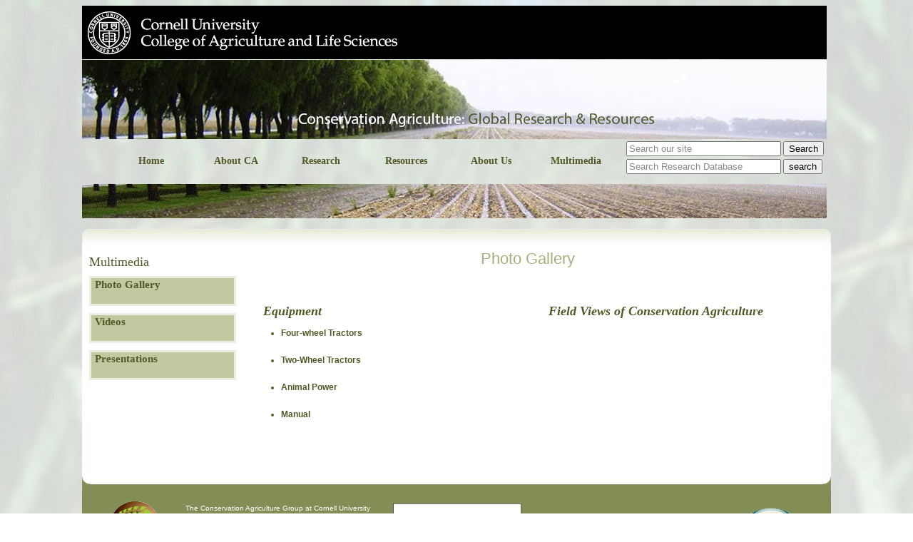

--- FILE ---
content_type: text/html
request_url: http://mulch.mannlib.cornell.edu/pages/multimedia/photos.html
body_size: 12574
content:

<!DOCTYPE html PUBLIC "-//W3C//DTD XHTML 1.0 Strict//EN"
    "http://www.w3.org/TR/xhtml1/DTD/xhtml1-strict.dtd">

<!--
this is a free template from 0088 @ openwebdesign.com
it is published under the cc commons license - what means that
you can use it free of charge for personal or business purposes
as long as you respect the license-terms - the only term is:
DO NOT REMOVE THE LINKS IN THE FOOTER PART!
-->

<!-- Created by dlj on 4/22/2012 -->

<!-- Last updated by lhf2 3/28/16 slm 6/20/2014, dlj on 4/22/2012 -->

<html xmlns="http://www.w3.org/1999/xhtml" xml:lang="en" lang="en">
<head>
<title>Conservation Agriculture Knowledge Portal</title>
<meta name="keywords" content="" />
  <meta name="description" content="" />
  <link href="../../Templates/Secondary Page Default.css" rel="stylesheet" type="text/css" />
  <meta http-equiv="Content-Type" content="text/html; charset=utf-8" />
  
    <script type="text/javascript">

  var _gaq = _gaq || [];
  _gaq.push(['_setAccount', 'UA-8845381-9']);
  _gaq.push(['_trackPageview']);

  (function() {
    var ga = document.createElement('script'); ga.type = 'text/javascript'; ga.async = true;
    ga.src = ('https:' == document.location.protocol ? 'https://ssl' : 'http://www') + '.google-analytics.com/ga.js';
    var s = document.getElementsByTagName('script')[0]; s.parentNode.insertBefore(ga, s);
  })();
  
</script>
  
  
  <link href="../../Templates/Secondary Page Default.css" rel="stylesheet" type="text/css" />
<link href="../../Templates/Secondary Page Default.css" rel="stylesheet" type="text/css" />
<style type="text/css">
body {
	background-image: url(../../gfx/Interim%20Files/smallestbackgroung.jpg);
}
</style>
</head>


<div id="wrapper" class="centercolu" display= "block"><table cellspacing= "0" cellpadding= "0" width="1050" border="0" align="center">
  <tr>
    <td width="1050" td height= "76" ><img src="../../gfx/Interim Files/CALS_2line_blk.gif" alt="" width="457" height="75" align="absbottom" /><img src="../../gfx/Interim Files/Website draft 2_0035_header.jpg" alt="" width="587" height="75" align= "absbottom"/ ></td>
    </tr>  
  <td width=1050" height="111" ><img src="../../gfx/Home Page/greenandwhite_01.gif" alt="" width="1044" height="111" align="top" /> </td> </tr>
  <td width= 1050" >
    
    
    
  <ul class="dropdown">
    <li><a href="../../index.html">Home</a></li>
    <li><a href="../aboutca/whatisca.html">About CA</a>
  <ul>
    <li><a href="../aboutca/whatisca.html">What is CA?</a></li>
    <li><a href="../aboutca/faq.html">FAQ</a></li>
    <li><a href="../aboutca/advantages.html">Advantages</a></li>
    <li><a href="../aboutca/mgmt.html">Management</a></li>
    <li><a href="../resources/equipment.html">Equipment</a></li>
    </ul>
      </li>
    <li><a href="../research/research.html">Research</a>
      <ul>
        <li><a href="../research/research.html">How to Use Database</a></li> 
        
        <li><a href="../research/greylit.html">General Publications</a></li> <li><a href="../research/journals.html">Selected Journals</a></li>
        <li><a href="http://www.refworks.com/refshare2?site=010271135918800000/RWWS3A1442269/Best%20New%20Research">Selected Research</a></li>
        <li><a href="http://www.refworks.com/refworks2/?site=010271135918800000%2fRWWS3A1442269%2fConservation+Agriculture">Full Research Database</a></li>
        <li><a href="http://www.refworks.com/refworks2/?site=010271135918800000%2fRWWS3A1442269%2fSpanish+CA+Articles">Spanish Database</a></li>
        <li><a href="http://www.refworks.com/refworks2/?site=010271135918800000%2fRWWS3A1442269%2fFrench+CA+Articles">French Database</a></li>
        <li><a href="http://www.refworks.com/refworks2/?site=010271135918800000%2fRWWS3A1442269%2fPortuguese+CA+Articles">Portuguese Database</a></li>
        <li><a href="http://www.refworks.com/refworks2/?site=010271135918800000%2fRWWS3A1442269%2fChinese+CA+Articles">Chinese Database</a></li>
        
        
        </ul>
      </li>
    <li><a href="../resources/resources.html">Resources
      </a>
      <ul>
        <li><a href="../resources/networksgroups.html">Related Networks & Groups</a></li>
        <li><a href="../resources/discussionsnewsletters.html">Discussions &amp; Newsletters</a></li>
        <li><a href="../resources/twowheel.html"><em>Two-Wheel Tractor</em></a></li>
        
        <li><a href="../resources/photosvideos.html">Photos and Videos</a></li>
        <li><a href="../resources/equipment.html">Equipment</a></li>
        <li><a href="http://conservationag.wordpress.com/">The CA Blog</a></li>
        <li><a href="http://www.agnic.org/events/topics/soils">Worldwide Events</a></li>
        </ul>
      </li>
    <li><a href="../aboutus/caatcornell.html">About Us</a>
      <ul>
        <li><a href="../aboutus/contact.html">Contact Us</a></li>
        </ul>
      
      </li>
    </li>
    <li><a href="multimedia.html">Multimedia</a>
      <ul>
        <li><a href="photos.html">Photos</a></li>
        <li><a href="videos.html">Videos</a></li>
        <li><a href="presentations.html">Presentations</a></li> 
        </ul>  
  </ul> 
  <div> 
   <table width="285" border="0" align="center" >
    <tr>
      <td width="368"  class= "columncenter"> <form action="http://www.cornell.edu/search" mode="get" name="gs" onsubmit="return validateForm()">
        <input type="text" name="q" value="Search our site" size="25" maxlength="256"  style="color:#888" onFocus="if (value == 'Search our site') {value='';style.color = '#000000'}" onBlur="if (value== '') {value='Search Our Site'; style.color = '#888'}"/>
        <input name="submit" type="submit" value="Search"/>
        <input type="hidden" name="site" value="http://conservationagriculture.mannlib.cornell.edu/"/> </form>
        <tr>
          <td width="342" class="columncenter"><form action="https://www.zotero.org/groups/cornell_conservation_agriculture/items/search/" class="zform zsearch" id="library-search" role="search">
                <div class="input-group"> <a href="https://www.zotero.org/groups/cornell_conservation_agriculture"></a>
                  <input name="q" size="25" maxlength="150" value="Search Research Database" type="text" style="color:#888" onFocus="if (value == 'Search Research Database') {value='';style.color = '#000000'}" onBlur="if (value== '') {value='Search Research Database';style.color = '#888'}" />                    
                      
                  <input   value="search" type="submit" />
                  </div>
                </form>
            </td>
          </tr>
    </table>
    
    
  </td>
    </tr>  
  <td width=1050" height="49" ><img src="../../gfx/Home Page/greenandwhite_023.gif" alt="" width="1044" height="48" />
<div id="navtop"> </tr> </table></div>
<div>
</div>

<!-- 

<div id="navtop" class="poscenter">
    <ul class="serif">
      <li><a href="#">Home</a></li>
      <li><a href="#">About CA</a></li>
      <li><a href="#">Research</a></li>
      <li><a href="#">Resources</a></li>
      <li><a href="#">CA at Cornell</a></li> 
      <li><a href="#">Featured News</a></li>
      <form action="http://www.cornell.edu/search" method="GET" name="gs">
      <input type="text" name="q" value="Search our site" size="25" maxlength="256">
      <input type="submit" name="btnG" value="Search">
      <input type="hidden" name="as_sitesearch" value="http://conservationagriculture.mannlib.cornell.edu/">
      <align="left">
      <form action="http://www.refworks.com/refshare/?" name="rice" mode="get"> 
	  <input type="text" name="q" value="Search our database" size="25" maxlength="256">
      <input type="submit" name="btnG" value="Search">
	  <input type="hidden" name="site" value="010271135929600000/RWWS3A1442269/Conservation Agriculture">
      <align="left">
    </align="left"></form></align="left"></form></ul>
  </div>
 
 -->


<div id="abovecontent" class="poscenter"></div>
<div id="container">
  
  <!-- Please leave this pervious code in to keep the Left Navigation Pane non-editable in pages that use this template! -->
  
  <div id="leftsidebar">
    <h1>Multimedia</h1>
    <div class="greenteaser"><a href="photos.html"><strong>Photo Gallery</strong></a>
      <!-- strong has to be used to keep the right-top corner -->
      
    </div>
    <div class="greenteaser"><a href="videos.html"><strong>Videos </strong></a>
      <!-- strong has to be used to keep the right-top corner -->
      
    </div>
    <div class="greenteaser"><a href="presentations.html"><strong>Presentations</strong></a>
      <!-- strong has to be used to keep the right-top corner -->
      
    </div>
  </div>
  <div id="maincontent" class="poscenter">
    <h3 align="center">Photo Gallery</h3>
    <p>&nbsp;</p>
    <div align="center">
      <table width="777" border="0" cellpadding="0">
        
        <tr>
          <td width="398" rowspan="2" valign="top"><h2><a href="../resources/equipment.html">Equipment</a></h2>
            <ul>
              <li><a href="https://picasaweb.google.com/113284591375121867162/4Wheel#">Four-wheel Tractors</a><br />
                <br />
              </li>
              <li><a href="https://picasaweb.google.com/113284591375121867162/TwoWheelTractors#">Two-Wheel Tractors</a><br />
                <br />
              </li>
              <li><a href="https://picasaweb.google.com/113284591375121867162/Animal#">Animal Power</a><br />
                <br />
              </li>
              <li><a href="https://picasaweb.google.com/113284591375121867162/ManualSystems#">Manual</a></li>
            </ul>
            
          </td>
          <td width="373" valign="top"><h2><a href="http://picasaweb.google.com/cuca2010/FieldViewsOfZeroTilledCrops#">Field Views of Conservation Agriculture</a></h2></td>
        </tr>
        <tr>
          <td>&nbsp;&nbsp;&nbsp;&nbsp;
          <embed type="application/x-shockwave-flash" src="https://photos.gstatic.com/media/slideshow.swf" width="288" height="192" flashvars="host=picasaweb.google.com&hl=en_US&feat=flashalbum&RGB=0x000000&feed=https%3A%2F%2Fpicasaweb.google.com%2Fdata%2Ffeed%2Fapi%2Fuser%2F113284591375121867162%2Falbumid%2F5447424085950085425%3Falt%3Drss%26kind%3Dphoto%26hl%3Den_US" pluginspage="http://www.macromedia.com/go/getflashplayer"></embed></td>
        </tr>
        
      </table>
    </div>
  </div>
</div><!-- END 'container' -->
  <div style="clear: both;"></div><!-- keep this line! -or- see what happens if you remove it... -->
  <div id="belowcontent" class="poscenter"></div>
  <div id="footer" class="poscenter">
  	<table width="1000" border="0" cellspacing="5" cellpadding="10">
  	  <tr>
  	    <td width="80"><div align="center"><a href="http://soilhealth.org"><img src="../../gfx/Primary Images/MOISTlogo.gif" width="72" height="70" alt="CA at Cornell University" longdesc="http://soilhealth.org" /></a></div></td>
  	    <td width="269"><div align="center">The Conservation Agriculture Group at Cornell University maintains this website with support from the <strong><a href="http://www.thehowardgbuffettfoundation.org/">Howard G. Buffett Foundation</a></strong>  and the <a href="http://www.sustainablefuture.cornell.edu/index.php"><strong>Atkinson Center for a Sustainable Future</strong></a>.</div></td>
  	    <td width="184"><div align="center"><a href= "http://www.thehowardgbuffettfoundation.org/"><img src="../../gfx/Primary Images/HGBF-Logo-Pref-BonW.jpg" alt="Howard G. Buffett Foundation" width="180" height="70" align="middle" /></a></div></td>
  	    <td width="257"><div align="center">This website is a partner site of the Agriculture Network Information Center &ndash; <strong><a href="http://agnic.org">AgNIC</a></strong><a href="http://agnic.org"></a></div></td>
  	    <td width="80"><div align="center"><a href="http://agnic.org"><img src="../../gfx/Primary Images/AgNIC.png" width="76" height="52" alt="AgNIC" /></a></div></td>
      </tr>
    </table>
  </div>
  <div style="clear: both;"></div><!-- keep this line! -or- see what happens if you remove it... -->
</div>
  <div id="belowfooter" class="poscenter"></div>
  <div id="copynote" class="poscenter">
  © 2015 CU Conservation Agriculture Group
  <!-- YOU HAVE TO KEEP THIS LINE IF YOU WANT TO USE MY TEMPLATE FOR FREE !!! -->
  - Design by dlj, slm</div>

</div><!-- END 'wrapper' -->

</html>

--- FILE ---
content_type: text/css
request_url: http://mulch.mannlib.cornell.edu/Templates/Secondary%20Page%20Default.css
body_size: 6445
content:
body {
	background: url("../gfx/Primary Images/bg.jpg");
	font-family: Verdana, Arial, sans-serif;
	font-size: 12px;
	line-height: 160%;
	color: #525926;
	padding-right: 0px;
	clear: both;
	display: block;
}

a {
	color: 2E5A3C;
	text-decoration: none;
}

a:link {
	color: #525926;
	text-decoration: none;
	font-weight: bold;
}

a:visited {
	color: #525926;
	text-decoration: none;
	font-weight: bold;
}

a:hover {
	color: #525926;
	text-decoration: underline;
	font-weight: bold;
	text-align: center;
}

h1 {
	color: #525926;
	font-size: 18px;
	font-family:Georgia, "Times New Roman", Times, serif;
	margin: 7px 0 0 0;
	font: bold;
	font-weight: normal;
}

h2 {
	color: #77824B; font-size: 18px; font-weight: normal; font-style: italic; font-family: 'Times New Roman', Times, serif; margin: 0; padding-left: 15px;
}

h3 {
	color: #A3B079; font-size: 22px; font-weight: normal; font-family:Arial, Helvetica, sans-serif; margin: 0; line-height: 150%;
}

h5 {
	color: #A3B079;
	font-size: 12px;
	font-weight: normal;
	font-family:Arial, Helvetica, sans-serif;
	margin: 0 0 0 0;
	padding-top: 0px;
}

.poscenter {
	margin-left: auto;
	margin-right: auto;
	width: 1050px;
}

.serif {font-family: 'Times New Roman', Times, serif;}

#header {
	height: 159px;
	background:url("../gfx/Primary Images/bg_header5.png");
}

#header h1 {
	font-size: 26px;
	color: #FFF;
	font-weight: normal;
	position: relative;
	top: 110px;
	left: 65px;
	font: Arial, Helvetica, sans-serif;
	color: #F4F8E8;
	font-family: Arial, Helvetica, sans-serif, "Helvetica Light";
}
#header h2 {
	font-size: 15px;
	color: #FFF;
	font-weight: normal;
	font-style: italic;
	position: relative;
	top: 40px;
	left: 80px;
	font-family: Verdana, Arial, sans-serif;
	padding: 0;
}

#navcontainer {
	width:1050px;
	margin-top: 0px;
	margin-right: auto;
	margin-bottom: 0px;
	margin-left: auto;
	padding-top: 0px;
	padding-bottom: 0px;
	clear: both;
}

#navtop {margin-top: 0px;}
#navtop ul li {
  float: right;
  list-style-type: none;
}

@charset "UTF-8";
ul.dropdown {
	text-align: left;
	font-family: Georgia, "Times New Roman", Times, serif;
	margin-left: auto;
	padding: 0 0 5px 5px;
	float: left;
	color: #525926;
	position: relative;
	z-index: auto;
	vertical-align: middle;
	padding-left: 40px;
	background-position: absolute middle;
}
ul.dropdown a:link {
	display: inline-block;
	text-align: inherit;
	margin-right: 5px;
	width: 100px;
	height: 20px;
	padding: 10px 5px 0px 5px;
	line-height: 95%;
	color: #525926;
	font-size: 14px;
	text-decoration: none;
}
ul.dropdown a:visited {
	color: #525926;
	text-decoration: none;
}
ul.dropdown a:hover {
	font-family:Verdana;
	color: #000000;
	text-decoration: none;
}
ul.dropdown ul {
	background-color: #DCE3DB;
	margin: 0px;
	padding: 0px;
	width: 120px;
	color: #CCFFCC;
	list-style-image: none;
	list-style-type: none;
	position: absolute;
	visibility: hidden;
	z-index: 598;
	left: 0px;
}
ul.dropdown li {
	vertical-align: middle;
	margin: 2px;
	float: left;
	color: #525926;
	margin-top: 2px;
	list-style-image: none;
	list-style-type: none;
	font-weight: normal;
	text-align: center;
	margin-bottom: 2px;
}
ul.dropdown li:hover {
	font-family:Verdana;
	color: #FFF;
	position: relative;
	z-index: 599;
}
ul.dropdown li:hover > ul {
	visibility: visible;
}


#abovecontent {background: url("../gfx/Primary Images/bg_abovecontent.png") no-repeat; height: 20px; margin-top: 9px; clear: both;}

#container {
	background: #FFF;
	width:1050px;
	margin-top: 0px;
	margin-right: auto;
	margin-bottom: 0px;
	margin-left: auto;
	overflow: hidden;
	font-family: Verdana, Arial, sans-serif;
}
#leftsidebar {
	background: #FFF;
	float: left;
	padding: 10px 10px 20px 10px;
	width: 200px;
}
#maincontent {
	background: #FFF;
	padding: 10px 10px 20px 10px;
	width: 790px;
	float: left;
	text-align: left;
	padding-top: 5px;
}
#maincontent p {
	margin-top: 15px;
	clear: both;
	display: block;
	text-align: left;
}
#maincontent img {
	background: #FFF;
	padding: 1px;
	clear: both;
	text-align: center;
	float: left;
	margin: 5px 5px 7px 2px;
	padding-left: 25px;
}
#rightsidebar {
	background: #FFF;
	float: right;
	padding: 10px 10px 20px 10px;
	width: 220px;
	font-family: Verdana, Arial, sans-serif;
}
#belowcontent {background: url("../gfx/Primary Images/bg_belowcontent.png") no-repeat; height: 20px; clear: both;}

div.greenteaser {
	width: 200px;
	min-height: 36px;
	background: #c1c9a1;
	margin-top: 10px;
	margin-right: 0px;
	float: left;
	border: medium solid #eaeddf;
}

div.greenteaser strong {
	display: inline;
	color: #525926;
	font-weight: bold;
	margin-left: 5px;
	font-size: 15px;
	text-decoration: none;
	font-family: Georgia, "Times New Roman", Times, serif;
}

div.greenteaser p {color: #FFF; font-size: 12px; padding: 5px 5px 5px 5px; }

div.greyteaser {
	width: 210px;
	min-height: 170px;
	background: #DEDEBE;
	margin-top: 10px;
	margin-right: 0px;
	float: left;
}
div.greyteaser strong {display: block; color: #A2B380; font-weight: normal; font-size: 15px; padding-left: 5px; padding-top: 5px;}
div.greyteaser p {
	color: #FFF;
	font-size: 12px;
	padding: 0 5px 5px 5px;
}
#footer {
	background: #838E57;
	color: #FFF;
	font-size: 10px;
	padding: 0px 20px 0px 20px;
	width: 1010px;
}
#belowfooter {background: url("../gfx/Primary Images/bg_belowfooter.png") no-repeat; height: 20px; clear: both;}

/* DO NOT REMOVE THE COPYRIGHT NOTICE AND/OR LINKS - OTHERWAYS YOU'RE NOT ALLOWED TO USE MY WORK ! */
#copynote {font-size: 10px; color: #666; text-align: center;}
#copynote a:link, #copynote a:visited {color: #666; text-decoration: none;}
#wrapper {
	color: #000000;
}
.bold {
	font-weight: bold;
}
.bold {
	font-weight: bold;
}
.banner {
	color: #525926;
}
.color {
	color: #525926;
}
.center {
	text-align: center;
}
.strong {
	font-weight: bold;
	font-size: 16px;
}
.center {
	text-align: center;
}
top page {
	display: block;
}
.center {
	text-align: end;
}
.scoopcenter {
	text-align: center;
}
#container #maincontent p {
	text-align: left;
}
centree {
	text-align: center;
}
#center {
	text-align: center;
}
.centerpic {
	text-align: center;
}
.piccenter {
	text-align: center;
}
